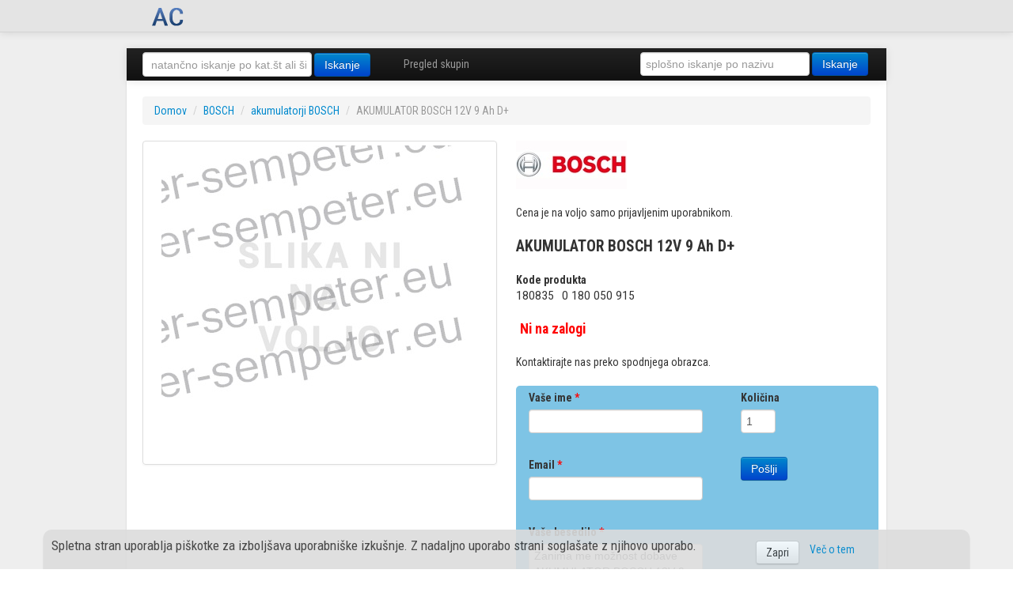

--- FILE ---
content_type: text/html; charset=utf-8
request_url: http://trgovina.agrocenter-sempeter.eu/catalogue/xxx-akumulator-bosch-12v-9-ah-d_17786/
body_size: 4004
content:







<!DOCTYPE html>
<!--[if lt IE 7]>      <html lang="sl_SI.UTF-8" class="no-js lt-ie9 lt-ie8 lt-ie7"> <![endif]-->
<!--[if IE 7]>         <html lang="sl_SI.UTF-8" class="no-js lt-ie9 lt-ie8"> <![endif]-->
<!--[if IE 8]>         <html lang="sl_SI.UTF-8" class="no-js lt-ie9"> <![endif]-->
<!--[if gt IE 8]><!--> <html lang="sl_SI.UTF-8" class="no-js"> <!--<![endif]-->
    <head>
        <title>
    AKUMULATOR BOSCH 12V 9 Ah D+
</title>

        <meta http-equiv="content-type" content="text/html; charset=UTF-8"/>
        <meta name="created" content="10th Nov 2025 04:32" />
        <meta name="description" content="
Iščete 0 180 050 915? Preverite pri nas!
" />
        <meta name="keywords" content="" />
        <meta name="viewport" content="width=device-width">
        <meta property="og:locale" content="sl_SI" />
        <meta property="og:type" content="website" />
        <meta property="og:title" content="
    AKUMULATOR BOSCH 12V 9 Ah D+
" />
        <meta property="og:description" content="
Iščete 0 180 050 915? Preverite pri nas!
" />
        
        
            
                <meta property="og:image" content="http://trgovina.agrocenter-sempeter.eu/media/cache/59/d3/59d3d8c74e03cbba3aed4051c18d6a8c.jpg" />
            
         



        <!-- Le HTML5 shim, for IE6-8 support of HTML elements -->
        <!--[if lt IE 9]>
        <script src="//html5shim.googlecode.com/svn/trunk/html5.js"></script>
        <![endif]-->
        
        <script src="//ajax.googleapis.com/ajax/libs/jquery/1.9.1/jquery.js"></script>

        
            <link rel="shortcut icon" href="/static/oscar/favicon.ico" />
        

        
            


    <link href='http://fonts.googleapis.com/css?family=Roboto+Condensed:400italic,400,700&subset=latin,latin-ext' rel='stylesheet' type='text/css'>
    <link href='http://fonts.googleapis.com/css?family=Roboto&subset=latin,latin-ext' rel='stylesheet' type='text/css'>
    <link rel="stylesheet" href="/static/CACHE/css/77ace0fead26.css" type="text/css" />


        

        
        
    <!-- Colorbox (a lightbox plugin) for image galleries -->
    <link rel="stylesheet" href="/static/oscar/js/colorbox/colorbox.css" type="text/css" media="screen" charset="utf-8"/>



        
        <script>
          (function(i,s,o,g,r,a,m){i['GoogleAnalyticsObject']=r;i[r]=i[r]||function(){
          (i[r].q=i[r].q||[]).push(arguments)},i[r].l=1*new Date();a=s.createElement(o),
          m=s.getElementsByTagName(o)[0];a.async=1;a.src=g;m.parentNode.insertBefore(a,m)
          })(window,document,'script','//www.google-analytics.com/analytics.js','ga');
          ga('create', 'UA-53637023-1', 'auto');
          ga('send', 'pageview');
        </script>
    </head>

    <body id="default" class="default">
        
        
    
    


<div id="top_page" class="navbar navbar-static-top accounts">
    <div class="navbar-inner">

        
        <a class="btn btn-navbar" data-toggle="collapse" data-target=".account-collapse">
            <span class="icon-bar"></span>
            <span class="icon-bar"></span>
            <span class="icon-bar"></span>
        </a>

        <div class="nav-collapse account-collapse">
            <div class="container-fluid">
		
<div class="span1" style="line-height: 40px;">
<a href="/"><img src="/media/images/head_logo.png" /></a>
</div>


                <ul class="nav pull-right">
                    
                        
                    
                </ul>
            </div>
        </div>

    </div>
</div>
    	
    
    <header class="header container-fluid">
	&nbsp;
    </header>

    <header class="header container-fluid">

        
            





<div class="navbar primary navbar-static-top navbar-inverse">
    <div class="navbar-inner">

        <a class="btn btn-navbar" data-toggle="collapse" data-target=".primary-collapse">
            <span class="icon-bar"></span>
            <span class="icon-bar"></span>
            <span class="icon-bar"></span>
        </a>

        <a class="btn btn-navbar btn-cart visible-phone" href="/checkout/">
            <i class="icon-shopping-cart"></i>
            <strong>Košarica
                
            </strong>
        </a>

        <div class="nav-collapse primary-collapse row-fluid">
            <div class="span4">
                


<form method="get" action="/search/" class="navbar-form pull-left">
    <input style="width:200px;" type="text" name="q" value="" id="id_q" placeholder=" natančno iskanje po kat.št ali šifri">
    <input type="submit" value="Iskanje" class="btn btn-primary" />
</form>
            </div>
            <div class="span4">
                <ul class="nav">
                    <li><a href="/browse-catalogue/">Pregled skupin</a></li>
                    
              
                </ul>
            </div>
            <div class="span4 pull-right">
                



<form method="get" action="/search/" class="navbar-form pull-left">
    <input style="width:200px;" type="text" name="q" id="id_q_naziv" value="" placeholder="splošno iskanje po nazivu">
    <input type="hidden" name="type" value="text" />
    <input type="submit" value="Iskanje" class="btn btn-primary" />
</form>
            </div>
            
            
            </span>
        </div><!-- /nav-collapse -->

    </div><!-- /navbar-inner -->
</div><!-- /navbar -->
        
    </header>


    
    
        <div class="container-fluid page">
            <div class="page_inner">
                
<ul class="breadcrumb">
    <li>
        <a href="/">Domov</a>
        <span class="divider">/</span>
    </li>
    
        
        <li>
            <a href="/catalogue/category/bosch_670/">BOSCH</a>
            <span class="divider">/</span>
        </li>
        
        <li>
            <a href="/catalogue/category/bosch/akumulatorji-bosch_657/">akumulatorji  BOSCH</a>
            <span class="divider">/</span>
        </li>
        
        <li class="active">AKUMULATOR BOSCH 12V 9 Ah D+</li>
        
    
</ul>

                

                


                
                <div class="content">
                    

                    
                    <div id="promotions">
                        
                    </div>

                    
                    <div id="content_inner">

<article class="product_page"><!-- Start of product page -->

    <div class="row-fluid">

        
        <div class="span6">
            




    
    

        
        <div id="product-gallery" class="carousel">
            <div class="thumbnail">
                <div class="carousel-inner">
                    <div class="item active">
                    
                        
                            <img src="/media/cache/59/d3/59d3d8c74e03cbba3aed4051c18d6a8c.jpg" alt="AKUMULATOR BOSCH 12V 9 Ah D+" />
                        
                    
                    </div>
                </div>
            </div>
        </div>
        
            
                <span style="display:none" itemprop="image">http://trgovina.agrocenter-sempeter.eu/media/cache/59/d3/59d3d8c74e03cbba3aed4051c18d6a8c.jpg</span>
            
         
    

        </div>
        

        
        <div class="span6" itemscope itemtype="http://schema.org/Product">
            
            

            
              <div style="margin-bottom: 20px;">
                
                  <img src="/media/cache/a2/a2/a2a21bc30591c3f88ddb67e9de0b44b0.jpg" />
                
              </div>
            
            
            









    <p>Cena je na voljo samo prijavljenim uporabnikom.</p>



            
            <h1 itemprop="name" style="font-size:1.4em; line-height:1.3em;">AKUMULATOR BOSCH 12V 9 Ah D+</h1>
            
            <div class="clearfix" style="margin-bottom: 20px;">
	            <b>Kode produkta</b>
                <div itemprop="description">
                    <ul class="product_codes">
                        
                            
                                
                                  <li>180835</li>
                                
                            

                            
                              
                              <li>0 180 050 915</li>
                              
                            
                              
                        
                    </ul>
                </div>
            </div>
            
                












	<h3><span class="out_of_stock_mark">Ni na zalogi</span></h3>
    
  Kontaktirajte nas preko spodnjega obrazca. 
	<br /><br />
         
        <div class="row-fluid add_to_basket_important">

                <form id="kontakt_submit" method="post" action="/kontakt/?fp=1" class="form">
                    <div style='display:none'><input type='hidden' name='csrfmiddlewaretoken' value='nYmpSSMJn3HmaDRpPIZh4U0nTojt3JcY' /></div>
  <div class="span7">
    <div class="control-group">
      <label for="id_name" class="control-label required">Vaše ime
      <span>*</span></label>

      <div class="controls">
        <input name="name" value="" class="form-control" maxlength="100" type="text"
        id="id_name" />
      </div>
    </div>

    <div class="control-group">
      <label for="id_email" class="control-label required">Email <span>*</span></label>

      <div class="controls">
        <input id="id_email" type="text" class="form-control" value=""
        name="email" />
      </div>
    </div>

    <div class="control-group">
      <label for="id_message" class="control-label required">Vaše besedilo
      <span>*</span></label>

      <div class="controls">
<textarea id="id_message" rows="10" cols="40" name="message" class="form-control">Zanima me možnost dobave AKUMULATOR BOSCH 12V 9 Ah D+. Šifra iskanega artikla je 180835.</textarea>
      </div>
    </div>

    <div class="control-group ">
        <div class="controls">
            <script src='https://www.google.com/recaptcha/api.js'></script>
            <div class="g-recaptcha" data-sitekey="6LcDRBcUAAAAAD7uc90uHwZ6sqQmALJQpH2ljCnh"></div>
        </div>
    </div>

  </div>


		      <div class="span2">

<div class="control-group ">
                <label for="id_quantity" class="control-label">
                    Količina
               </label>
            <div class="controls">
                <input class="form-control" id="id_quantity" name="quantity" type="text" value="1" />
            </div>
</div>


                    	<button  class="btn btn-primary" type="submit">Pošlji</button>
                    </div>
                </form>
	</div>

            
        </div><!-- /span6 -->
        <div class="span12">
            <div class="tabbable">
            <ul class="nav nav-pills">
                
                
                
            </ul>
              <div class="tab-content">
             
             
             
               </div>
             </div>
        </div>

        

    </div><!-- /row-fluid -->


    </div>
    <div style="height: 70px;">&nbsp;</div>
</article><!-- End of product page -->
</div>
                </div>
            </div>
        </div>
    

    
<footer class="footer container-fluid">
    
        <div>
            2014 - 2018 AC, d.o.o
            <a style="font-size: 0.8em" target="_blank" href="/potnik/">Potnik</a>
            <a style="font-size: 0.8em" target="_blank" href="/dashboard/">Admin</a>
            
            <div class="pull-right" style="font-size: 0.8em">
                Izvedba&nbsp;&nbsp;<a target="_blank" href="http://www.jakop.si"><img style="height:22px" src="/static/img/mnj.png" /></a>
            </div>
        </div>
    
</footer>


        
            
            

        

        
        
            <!-- jQuery -->

            <script>window.jQuery || document.write('<script src="/static/oscar/js/jquery/jquery-1.9.1.min.js"><\/script>')</script>
        

        
        
            <script type="text/javascript" src="/static/CACHE/js/ab76a64ebb70.js"></script>
        

        
        
    
    




    

    <script src="/static/oscar/js/responsivegallery/jquery.tmpl.min.js" type="text/javascript" charset="utf-8"></script>
    <script src="/static/oscar/js/responsivegallery/gallery.js" type="text/javascript" charset="utf-8"></script>


        
        <script type="text/javascript">
            $(function() {
                oscar.init();
                
            });
        </script>
        

        
        <!-- Verzija: N/A -->
    



<script type="text/javascript">
$(document).ready(function(){

    $("#cookie_accept").click(function(){

        $.get("/piskotki/accept", function(data) {
            $("#cookies_ask").fadeOut(function(){
                document.location.reload(true);
            });
        });

    });

})
</script>
<div id="cookies_ask" class="navbar navbar-fixed-bottom" style="z-index:10000; width:100%;">
    <div class="container">
        <div class="row-fluid" style="-webkit-border-radius: 10px 10px 0px 0px; border-radius: 10px 10px 0px 0px; -webkit-box-shadow:  0px 2px 2px 0px rgba(0, 0, 0, 0.2);box-shadow:  0px 2px 2px 0px rgba(0, 0, 0, 0.2); background-color: #DCDCDC;opacity:0.9; filter:alpha(opacity=90);">
            
            
            <div class="span9" style="padding: 10px; font-size: 1.2em;">
                
                Spletna stran uporablja piškotke za izboljšava uporabniške izkušnje. Z nadaljno uporabo strani soglašate z njihovo uporabo.
                
            </div>

            <div class="span3" style="line-height: 50px;">
                <a id="cookie_accept" class="btn" href="#">Zapri</a>
                <a style="margin-left: 10px;" target="_blank" href="http://piskotki.net/kaj-so-piskotki-in-kako-delujejo/">Več o tem<a>
            </div>
        </div>
    </div>
</div>


    
    
    
    
    

    </body>
</html>



--- FILE ---
content_type: text/html; charset=utf-8
request_url: https://www.google.com/recaptcha/api2/anchor?ar=1&k=6LcDRBcUAAAAAD7uc90uHwZ6sqQmALJQpH2ljCnh&co=aHR0cDovL3RyZ292aW5hLmFncm9jZW50ZXItc2VtcGV0ZXIuZXU6ODA.&hl=en&v=naPR4A6FAh-yZLuCX253WaZq&size=normal&anchor-ms=20000&execute-ms=15000&cb=7vit5skkj5nc
body_size: 45725
content:
<!DOCTYPE HTML><html dir="ltr" lang="en"><head><meta http-equiv="Content-Type" content="text/html; charset=UTF-8">
<meta http-equiv="X-UA-Compatible" content="IE=edge">
<title>reCAPTCHA</title>
<style type="text/css">
/* cyrillic-ext */
@font-face {
  font-family: 'Roboto';
  font-style: normal;
  font-weight: 400;
  src: url(//fonts.gstatic.com/s/roboto/v18/KFOmCnqEu92Fr1Mu72xKKTU1Kvnz.woff2) format('woff2');
  unicode-range: U+0460-052F, U+1C80-1C8A, U+20B4, U+2DE0-2DFF, U+A640-A69F, U+FE2E-FE2F;
}
/* cyrillic */
@font-face {
  font-family: 'Roboto';
  font-style: normal;
  font-weight: 400;
  src: url(//fonts.gstatic.com/s/roboto/v18/KFOmCnqEu92Fr1Mu5mxKKTU1Kvnz.woff2) format('woff2');
  unicode-range: U+0301, U+0400-045F, U+0490-0491, U+04B0-04B1, U+2116;
}
/* greek-ext */
@font-face {
  font-family: 'Roboto';
  font-style: normal;
  font-weight: 400;
  src: url(//fonts.gstatic.com/s/roboto/v18/KFOmCnqEu92Fr1Mu7mxKKTU1Kvnz.woff2) format('woff2');
  unicode-range: U+1F00-1FFF;
}
/* greek */
@font-face {
  font-family: 'Roboto';
  font-style: normal;
  font-weight: 400;
  src: url(//fonts.gstatic.com/s/roboto/v18/KFOmCnqEu92Fr1Mu4WxKKTU1Kvnz.woff2) format('woff2');
  unicode-range: U+0370-0377, U+037A-037F, U+0384-038A, U+038C, U+038E-03A1, U+03A3-03FF;
}
/* vietnamese */
@font-face {
  font-family: 'Roboto';
  font-style: normal;
  font-weight: 400;
  src: url(//fonts.gstatic.com/s/roboto/v18/KFOmCnqEu92Fr1Mu7WxKKTU1Kvnz.woff2) format('woff2');
  unicode-range: U+0102-0103, U+0110-0111, U+0128-0129, U+0168-0169, U+01A0-01A1, U+01AF-01B0, U+0300-0301, U+0303-0304, U+0308-0309, U+0323, U+0329, U+1EA0-1EF9, U+20AB;
}
/* latin-ext */
@font-face {
  font-family: 'Roboto';
  font-style: normal;
  font-weight: 400;
  src: url(//fonts.gstatic.com/s/roboto/v18/KFOmCnqEu92Fr1Mu7GxKKTU1Kvnz.woff2) format('woff2');
  unicode-range: U+0100-02BA, U+02BD-02C5, U+02C7-02CC, U+02CE-02D7, U+02DD-02FF, U+0304, U+0308, U+0329, U+1D00-1DBF, U+1E00-1E9F, U+1EF2-1EFF, U+2020, U+20A0-20AB, U+20AD-20C0, U+2113, U+2C60-2C7F, U+A720-A7FF;
}
/* latin */
@font-face {
  font-family: 'Roboto';
  font-style: normal;
  font-weight: 400;
  src: url(//fonts.gstatic.com/s/roboto/v18/KFOmCnqEu92Fr1Mu4mxKKTU1Kg.woff2) format('woff2');
  unicode-range: U+0000-00FF, U+0131, U+0152-0153, U+02BB-02BC, U+02C6, U+02DA, U+02DC, U+0304, U+0308, U+0329, U+2000-206F, U+20AC, U+2122, U+2191, U+2193, U+2212, U+2215, U+FEFF, U+FFFD;
}
/* cyrillic-ext */
@font-face {
  font-family: 'Roboto';
  font-style: normal;
  font-weight: 500;
  src: url(//fonts.gstatic.com/s/roboto/v18/KFOlCnqEu92Fr1MmEU9fCRc4AMP6lbBP.woff2) format('woff2');
  unicode-range: U+0460-052F, U+1C80-1C8A, U+20B4, U+2DE0-2DFF, U+A640-A69F, U+FE2E-FE2F;
}
/* cyrillic */
@font-face {
  font-family: 'Roboto';
  font-style: normal;
  font-weight: 500;
  src: url(//fonts.gstatic.com/s/roboto/v18/KFOlCnqEu92Fr1MmEU9fABc4AMP6lbBP.woff2) format('woff2');
  unicode-range: U+0301, U+0400-045F, U+0490-0491, U+04B0-04B1, U+2116;
}
/* greek-ext */
@font-face {
  font-family: 'Roboto';
  font-style: normal;
  font-weight: 500;
  src: url(//fonts.gstatic.com/s/roboto/v18/KFOlCnqEu92Fr1MmEU9fCBc4AMP6lbBP.woff2) format('woff2');
  unicode-range: U+1F00-1FFF;
}
/* greek */
@font-face {
  font-family: 'Roboto';
  font-style: normal;
  font-weight: 500;
  src: url(//fonts.gstatic.com/s/roboto/v18/KFOlCnqEu92Fr1MmEU9fBxc4AMP6lbBP.woff2) format('woff2');
  unicode-range: U+0370-0377, U+037A-037F, U+0384-038A, U+038C, U+038E-03A1, U+03A3-03FF;
}
/* vietnamese */
@font-face {
  font-family: 'Roboto';
  font-style: normal;
  font-weight: 500;
  src: url(//fonts.gstatic.com/s/roboto/v18/KFOlCnqEu92Fr1MmEU9fCxc4AMP6lbBP.woff2) format('woff2');
  unicode-range: U+0102-0103, U+0110-0111, U+0128-0129, U+0168-0169, U+01A0-01A1, U+01AF-01B0, U+0300-0301, U+0303-0304, U+0308-0309, U+0323, U+0329, U+1EA0-1EF9, U+20AB;
}
/* latin-ext */
@font-face {
  font-family: 'Roboto';
  font-style: normal;
  font-weight: 500;
  src: url(//fonts.gstatic.com/s/roboto/v18/KFOlCnqEu92Fr1MmEU9fChc4AMP6lbBP.woff2) format('woff2');
  unicode-range: U+0100-02BA, U+02BD-02C5, U+02C7-02CC, U+02CE-02D7, U+02DD-02FF, U+0304, U+0308, U+0329, U+1D00-1DBF, U+1E00-1E9F, U+1EF2-1EFF, U+2020, U+20A0-20AB, U+20AD-20C0, U+2113, U+2C60-2C7F, U+A720-A7FF;
}
/* latin */
@font-face {
  font-family: 'Roboto';
  font-style: normal;
  font-weight: 500;
  src: url(//fonts.gstatic.com/s/roboto/v18/KFOlCnqEu92Fr1MmEU9fBBc4AMP6lQ.woff2) format('woff2');
  unicode-range: U+0000-00FF, U+0131, U+0152-0153, U+02BB-02BC, U+02C6, U+02DA, U+02DC, U+0304, U+0308, U+0329, U+2000-206F, U+20AC, U+2122, U+2191, U+2193, U+2212, U+2215, U+FEFF, U+FFFD;
}
/* cyrillic-ext */
@font-face {
  font-family: 'Roboto';
  font-style: normal;
  font-weight: 900;
  src: url(//fonts.gstatic.com/s/roboto/v18/KFOlCnqEu92Fr1MmYUtfCRc4AMP6lbBP.woff2) format('woff2');
  unicode-range: U+0460-052F, U+1C80-1C8A, U+20B4, U+2DE0-2DFF, U+A640-A69F, U+FE2E-FE2F;
}
/* cyrillic */
@font-face {
  font-family: 'Roboto';
  font-style: normal;
  font-weight: 900;
  src: url(//fonts.gstatic.com/s/roboto/v18/KFOlCnqEu92Fr1MmYUtfABc4AMP6lbBP.woff2) format('woff2');
  unicode-range: U+0301, U+0400-045F, U+0490-0491, U+04B0-04B1, U+2116;
}
/* greek-ext */
@font-face {
  font-family: 'Roboto';
  font-style: normal;
  font-weight: 900;
  src: url(//fonts.gstatic.com/s/roboto/v18/KFOlCnqEu92Fr1MmYUtfCBc4AMP6lbBP.woff2) format('woff2');
  unicode-range: U+1F00-1FFF;
}
/* greek */
@font-face {
  font-family: 'Roboto';
  font-style: normal;
  font-weight: 900;
  src: url(//fonts.gstatic.com/s/roboto/v18/KFOlCnqEu92Fr1MmYUtfBxc4AMP6lbBP.woff2) format('woff2');
  unicode-range: U+0370-0377, U+037A-037F, U+0384-038A, U+038C, U+038E-03A1, U+03A3-03FF;
}
/* vietnamese */
@font-face {
  font-family: 'Roboto';
  font-style: normal;
  font-weight: 900;
  src: url(//fonts.gstatic.com/s/roboto/v18/KFOlCnqEu92Fr1MmYUtfCxc4AMP6lbBP.woff2) format('woff2');
  unicode-range: U+0102-0103, U+0110-0111, U+0128-0129, U+0168-0169, U+01A0-01A1, U+01AF-01B0, U+0300-0301, U+0303-0304, U+0308-0309, U+0323, U+0329, U+1EA0-1EF9, U+20AB;
}
/* latin-ext */
@font-face {
  font-family: 'Roboto';
  font-style: normal;
  font-weight: 900;
  src: url(//fonts.gstatic.com/s/roboto/v18/KFOlCnqEu92Fr1MmYUtfChc4AMP6lbBP.woff2) format('woff2');
  unicode-range: U+0100-02BA, U+02BD-02C5, U+02C7-02CC, U+02CE-02D7, U+02DD-02FF, U+0304, U+0308, U+0329, U+1D00-1DBF, U+1E00-1E9F, U+1EF2-1EFF, U+2020, U+20A0-20AB, U+20AD-20C0, U+2113, U+2C60-2C7F, U+A720-A7FF;
}
/* latin */
@font-face {
  font-family: 'Roboto';
  font-style: normal;
  font-weight: 900;
  src: url(//fonts.gstatic.com/s/roboto/v18/KFOlCnqEu92Fr1MmYUtfBBc4AMP6lQ.woff2) format('woff2');
  unicode-range: U+0000-00FF, U+0131, U+0152-0153, U+02BB-02BC, U+02C6, U+02DA, U+02DC, U+0304, U+0308, U+0329, U+2000-206F, U+20AC, U+2122, U+2191, U+2193, U+2212, U+2215, U+FEFF, U+FFFD;
}

</style>
<link rel="stylesheet" type="text/css" href="https://www.gstatic.com/recaptcha/releases/naPR4A6FAh-yZLuCX253WaZq/styles__ltr.css">
<script nonce="XyCumCbGqlC-KgZVh19tTQ" type="text/javascript">window['__recaptcha_api'] = 'https://www.google.com/recaptcha/api2/';</script>
<script type="text/javascript" src="https://www.gstatic.com/recaptcha/releases/naPR4A6FAh-yZLuCX253WaZq/recaptcha__en.js" nonce="XyCumCbGqlC-KgZVh19tTQ">
      
    </script></head>
<body><div id="rc-anchor-alert" class="rc-anchor-alert"></div>
<input type="hidden" id="recaptcha-token" value="[base64]">
<script type="text/javascript" nonce="XyCumCbGqlC-KgZVh19tTQ">
      recaptcha.anchor.Main.init("[\x22ainput\x22,[\x22bgdata\x22,\x22\x22,\[base64]/[base64]/MjU1Ok4/NToyKSlyZXR1cm4gZmFsc2U7cmV0dXJuKHE9eShtLChtLnBmPUssTj80MDI6MCkpLFYoMCxtLG0uUyksbS51KS5wdXNoKFtxVSxxLE4/[base64]/[base64]/[base64]/[base64]/[base64]/[base64]/[base64]\\u003d\\u003d\x22,\[base64]\\u003d\\u003d\x22,\[base64]/[base64]/DlyEiw7vDssKGwpJNK8KTw48GYiPDgQ5NPVBmwrDCssK2aVcsw5zDi8KIwoXCq8OGC8KVw6vDlMOKw41zw6TCi8Ouw4kEwpDCq8Ohw4XDtAJJw6fCsgnDisKxMljCviDDrwzCgDR8FcK9NW/Drx5kw5F2w49FwrHDtmocwoJAwqXDi8KNw5lLwr/Du8KpHjxKOcKmRMOvBsKAwqvCpUrCtyXCnz8dwoTCllLDlnUpUsKFw7HCl8K7w67CpsOvw5vCpcOMasKfwqXDr0LDsjrDvcO8UsKjE8KkOABXw5LDlGfDpsO+CMOtScKPIyUIUsOOSsOLahfDnSZhXsK4w43DocOsw7HCtm0cw64Nw5A/w5Nswq3ClTbDojMRw5vDvgXCn8O+TTg+w41jw7YHwqUGHcKwwrwVH8KrwqfCv8KFRMKqVARDw6DCs8KbPBJUAm/[base64]/DqSxNesKTecOIwoXDqcOKQsKSw7LDr0bCjsOtJEpfUTk1cF7CgwPDlcKvNsKuLsOLY13Dt0wGSgIVRcOQw4Qbw5rDmCQ3HHxtHcO3wrFDGWBaanMmw65gwr4bGityJMKQw6lrw74sX3NIG1ZEchLChcOPdWA7wofCmMKZeMKrIGLDrT/DvAoWQSnDp8KBccKId8OjwonDu07Dpj1Qw7zDsQ3CkcKxwpEKDMOBw5dUwq8PwpPDhcOJw4fClMKJEsOuMA4IP8KcIVELS8KSw5LDsBbCtsO7wrHCoMOxUQPCsSFndsOdGgvCosOPJsOje3vCn8OGfMOYKsKewoTDj1s1w6oDwq3DosOmwr5YTj/[base64]/w7gnw4gIw5M7X8K7w7/CpMO6RlQbw7dOwqPDjsKABMOfw6PCtcKgwrxGwr3DpMOgw6jDicOQLAsTw7BXwrsiICofw5FaGMKOJMO1w55zwotuwr3CrcKTw7oid8KMwrvCj8K9B2jDi8OuZhFGw7ZRAGrCt8OIJ8OUwoDDmcKIw4nDhigMw4XClcKewoQ+w47CmhLChMOtwr/ChsKwwokeNyrCllZeTMOxdsK+fsKkLsOUa8ORw6ZsJSfDmsKQXsO2Ug9pJcKsw4o+w4vCmsKYwqAQw5nDl8Olw5nDq2FZZQNgbxlKBx3DucOdw7bCosOaUgBiLAjCiMK1BGR/w7F/fE5+w7g5bzl+PsKnw4rCiDcfXcOET8ORUsKWw55/w63DiyhWw67DgMODTMOWMMKqJcOMwrICaS/CtV/CrMKBRcOLMQ3Ds18KAQdDwrgFw4bDr8Oow4tTVcO0wrZVw6DCtiNjwrLDkAHDksO4HzBlwqZ3Dk5rw7XCg2PDtsK2JsKRSTYqesOXwpzCoR7Cp8K+fsKlwozCkEHDuXAMGsKiLELCosKCwqcswoDDjG/DrFFaw7VXLjLDrMK/[base64]/CjnMYwr5EZ8KsIcKzL3zDnMKXwoRfwohhSUvCr27CvMKECBtCQxoBAE7Cm8KNwqA5w43CpMKbwqBzIAkGbGUSesKmFcKdw58qRMOVw75LwrEQwqPDlg/DlxfCjMO/SEIsw5vChXVOw7jDuMK+w5w2w40EDsOqwoAHFMKFw5ggw7zDsMOgfsK/w4rDmMOHZMKcVMKkUcOMCijCqwzDtTRQw5/CowtHElHCksOSIMODw6Nlw7Q0dcOjwq3DlcK3Zg/CiQNmwrfDkRbDh2MCwoF2w5PCi1kMRyQewoLDqntxw4HDg8KOw41Uwo0Aw47CgsKvZSsmKTDDrllpcsOUDcOXawrCssO8RVd6w7/DhcORw67ClCPDm8KAfFUTwpNiwqzCrFLDl8OFw5PCusKdwo7DrsKow6xjasKSX1VgwpcocXtpw5gMwrDCvsO0w4xjFMKtVcOTGcOHMkjCj0HDsBwmw63CpcOtexADXWLDix4/OnLCpsKIWUvDgAzDs0zCkngpw6t5UxHCl8OYRsKfworCu8Kow5XChUQPL8KOZQDDssK3w5fCsTLCoAjDmcKhOMOLWMOew7JlwpDDq05sSCt/w69lw48zezAjIEBSwpENw5tXwonChn0JGGnCgMKow6FIw68fw6LDjcKRwr3Dn8KKcMOQbTJCw7tGwrg1w78Lw7siwoTDhzDDplfCkMOvw6VnKVQvwozDvMKFWsOqcFQ/[base64]/[base64]/DscOXSE88woYmw4UGR8OLZUB1w6HCulzChcKEMlfCs1XCvD5LwobDiw7Cp8ORwoDDpx54UMK3ecKVw7BRUcKzw79BUMKQwp3Dpy5/dzo6B0jDlUhAwowmS3c8VkAWw70lw6zDqTUrDcOHcRTDpTnCnA/CtsOWMsKmw6gPcwYowoIPY00zZcO8dUl2wonDpwA+wql9b8OUEykDUsOUw7fDv8OowqrDrMOrTMOHwpYEY8Kbw7TDnsOwwpjDsRgTRTTDsl0HwrHCnmPDtDQIw4U3KMO4w6LDm8Ocw7DDlsOiT3TCnSl7w7vCrsOnI8OwwqoVw6TDgR7DhWXDuXXCtHN9d8ODTg/Dpyx0w5XDhng/wrBkw6c7MVrDhsObAsKBW8KCV8OMecKkVcOaGgh8IMOEc8OXT0low53CmCXCpFzCqhrCgWLDsWJsw7gFMMO4TnkvwrHDpithJFrCtEUYwqbDiy/DrsOuw7zCqWQnw5HDpS44wpnCv8OCwqnDhMKFNmPCscK4FgNYwrQQwoAawobCjx7DrwPDmyIXacKHw6tQa8Krwq1zWAPDh8KROSJwAsK+w77DnDrCpS8SKnFUw4rCrcOmXMODw4M3wpZZwoRaw7phcMKCw5fDtMOxHxfDrMOhwp/CmcOmNlvCu8KnwrnCoELCkTjDusOtRUI9TcKWw4sYw47Dh3XDpMOtJ8KHehjDn1DDjsK3M8OYImQOw6AEf8OHwo1FIcKmGSINwq7Cv8OrwrBxwoY0bWDDinUAwoTDhcKBwr7DtMOewo1VOBXCjMKuEUowwpXDjcK4BxAoN8OKwrvCmw/CicOreW4awpXCl8KpHcOEQEDCpMO/w6HDmMKsw7TDq3hNwqN5WjR2w4VMS2g3HXXDssOqIT7CsGLCrXLDpcOnKEjCu8KgHBHCvCjDnE9YEsKQwp/DsXHCplsnKR3Di3/CpcKTw6M3L2AzQcOoc8KiwonCncOpKQvDhAXDgcOBN8OFw4/DlcKYfFrDp1XDqTpZwoTChcOzNsOwUHBMbmHCo8KCJcOZN8K7InfDq8K9NsKzSR/DhiHDp8ONNcKSwowowqHCu8OPw6jDhzIID1zCrlkNwq3DrcKDZMK4wo7DiEjCuMKDwrzDlsKpP2bDlcOGPRgAw5YsNWfCvcOWwr7CtcOULlZSw6w/w6fDjGFJw6USV0fChww2w4XDlnvCgATDqcKKTCPDrsO1wpjCjcKHw6AzHAw3w4FfSsOjbcOYWEPCusK9wrLCu8OlJMOTwoYpG8OMwpzCq8Kuw4RhBcKSesK4Uh3DusKTwr8kw5Z4woTDgH3Cm8OBw63ChA/DvsK1w53Dm8KfIMOkQFRTw4HCiBE7a8OQwpDDisKPw7HCrMKcd8KKw5/[base64]/[base64]/[base64]/DncOOGMKvw7/CggTCjAgdfcOPwrMlw4EAPMKVwplMUsKcw6LDh0RcRGvDjxwwFCp2w4nDvHfClMKDwpnDm2dTIcKKUgDCi17DmynDlgvDhjXDlMKFwrLDkVEkw5MzfcOnwq/CuTPCt8Oif8Kfwr/DuSRgW27DvsKGwoXDhWdXNg/[base64]/Cp8OQbcO5wr8iwqPDq8OLw47CssOYwpTDh8OAOsKsDXXDrsKRYWYzw5zCnBXCosO4VcKawqJhw5PCjsOyw5l/[base64]/wqYqw7zCtsOKw5TDrx/Dg8KZwqnCuhfCpcKvw4nDnHPDg8KHdx3CtsKMwqLDqnvDhDbDlx1pw4tKFcOcUsOBwqjCvjXCpsOFw5Fqb8KUwr3Cn8KSYHobwqbDiG/[base64]/w5HChMO5WcOqMcKAwoDCv8ONDBQbCUXCncOyfsOww5sBC8KGHmHDgMKgGMKsJzvDsHfCu8KBw7XConTDkcKLJcOFw6vCujsXEQHCmwUAwqrDmcKZS8OBVcKXMMKsw4rComDClMKBw6PDrMK7J1M5wpLCrcO/w7bCoTgrG8Kzw4XCs0pHwqLDnsObw7rDo8OPw7XDu8KcTMOtwrPCoF/[base64]/DhBbDssOHw61dw4kXwqxow6BIw6zCqStxw4MyRxl6wrzCtsK7wqDCiMKbw4/CgMKMw4YdGmAYdsOWw7kLNRQpWCoGMXLDvsOxwq4fLcOow4cRVsOHfBXCv0PDkMKJwqXDqFNWw4rClTR2McK/w6zDj3kDFcOSe2/CqMOJw7LDs8OkOsOXesOawp7CmQXDiXxJMAjDgMKUIcKVwrHCpWzDicKYw7dcw67CiRLCiEPClMKhf8Kfw6UYYcKIw77Dr8OZw5BxwpLDvmTCmjFhbB8WG3U3bcOLUF/[base64]/DCNbw7EAwpLCrsOUw53Dh8OdwqptNcKEw4RvwrXDpsOGw5BXbMOdfQbDqsOjwrJBEMK/w6vCqcOUb8KCw51Lw7V3wqlPw4fDssKnw4h5wpfCjnzCjV0pw7/DjHvCmy5kbkTCsHPDm8O3worDqn3CvMKLw5/ClXLDnsO9c8OPw5/CiMONYRZ5wpXDncOLRHbDmX11wqrCoyobwqInKnXCsDY/[base64]/w6bChsOfwq3Dh8OQe8KGwrgYAsOWb8KZYsOpPHM1wpHCucO6O8KzVURJJsOtRzzClsK/w7ktdmfDl1vCsxfCo8Otw7nDnAPDuA7Cg8OOwrkJwq9CwrUTwpnClsKAwq/CkBJVwq1dTVXDocKSwod3cScfZk9RSm3DmMORSzAyLihteMO0HsOTA8K1WBDCr8OiKlLDucKOPMKbw4fDugNXHD0ZwoMkR8O+woLCmzJhPMKrdi3DmcOuwohzw4gRJ8OxNBTDmTjChissw6YGw4/DpMKUw67Cu1c3G3B1c8O3HMOQBcOqw5XDmyNuw7/[base64]/Ds8KvwobDkwzChcONewrCmmfDoiliL8KRwrwQwrExwrQfw5h2wpgWPiNyKgFGLsKVwr/[base64]/CrkZ0w5zChnFiw7rCvcOCWi1meQPDjD/CijMWcSlTw55kwpQnHsOcwpHCssKuSHYTwoRLeRPCl8OBw69owqJ4wp/CunDCtsKXEBDCs2ZLVMOneS3DhCkGf8K9w6Y1blh/HMOfw6FLZMKsEMOhJlZ3IHLDvMOUTcODVFPCjcOEMS/Ckh7CnzkFw6LDvmkUUMOFw5jDujonOSkuw5HDjcO6ISVsI8OzVMKgwp3CkVvDhcK4F8OXwpQCw4LClMKdw6PCokTDrHbDhsOow5XCi3PCvVbCiMKrw6c/w758wpRNSU93w6fDnsKHw481wqnDnMK9XcOowpxLOsOCw5IhFFbCgFdtw5x/w5cjw7Q4wrjCpcO1KBnCm2LDgDnCtzzCgcKnwoHClsO0ZsKJY8OmSGpkwoJOw7TCkEXDusO+EMOmw4F1w47Dmig0LCbDqDDCqCtAwoXDrRAaLhrDusKyUD8Pw6hEUMKhNF/CsSZSDsOGwpVzw4bDtcKBRivDjsKTwr5cIMOmbnvDkRICwp5xw4Z9B3JWwqzDpMOuw4kTDH14KBTCocKBAcOvb8OGw65UFSY4wowYw4bCj0s1wrfDpsKeKcOKLcKOK8KaXmPDhlpody/[base64]/[base64]/DjDvDmsOqNsKcw7/DqGfDtT7CsmbCgC02w65TF8Klw7DDvMOQw74WwrvDrcOvQwRdw7ZTTsK8Wn4Ew5o+w43DkgdtLUrDlD/CmMKxwrlwWcOqw4Fqw5YawpvDqsKlB1lhwpnCjH8OccKiGsKiEMOxw4bDmFwVPcKawrzCt8KtB0dKwoTCq8ODwpVASMO9w6XCsic0d37DuTjDg8Oaw5wZw4jDlcOPwqnDoUXDl0XDo1PDksKYwqUWw5dKesK9wpRocnstXMK2BkNNK8O3wq5Uw5LCjCvDu2vDiH/Dr8K7wp3CrEbDtcKiwqjDvFnDrsK0w7zCtCcmw6kLw60ow4EtJXAbRcOVwrAtw6HDocOYwp3Dk8O1bxjChcKYXDETAsK/WcOFQcK8w4JbCMKQwrgUDkLDlcK7woTCokJewqLDhyjDlSLCowAWImpqwqzCs3LDmMKFX8OVwp8DF8KUBcOTwprChkRiTEoUBcKkw5Aewrd+wqgLw4LDny3DocOfw6Aww7bCtkg0w7kXasOEExvCpsKVw7nDvhfDhMKDwp7CvCdVwop8wrg/wpFZw4lWBcOwA2/DvmvCuMOkDX/[base64]/DqChDbGx3wrI9FsK6M8KxdybCicOqw4fDl8ORBsOUanEfH1VowqTCsWc0w53Du1PCunAxw4XCs8Oxw7XDihnDpMKzPVEvO8KlwrvDgnJ1woPDlsObwoHDkMKGCS3CpjlHDQt0egLDrF/Cu1DCjX8Wwqkbw6bDmcOvZB8jw4TDq8OywqQwAEnCnsKJcsK9FsKuJcKmwoJzOUI7w5hnw6PDmknDv8K6c8KWw4zCqsKKwpXDuVFlZmJJw5FEDcKew74zCCjDphfCgcK0w5vDo8KXwoHCnsKlFWbDt8O4wpvCsV7Du8OgXGzCscOIwoPDlBbCvw0Owos/w4XDssOubmRbMlfCm8OfwpPCtcKZf8ODCsOWBMK3ecKFOcKFdQXCoQAcB8O2woDDvMKhw73DhmIybsOOw4XDvcKgXFYqwpDDsMK8HljCoDItehTCrBwQZsKddR/DpCwXD2bCm8KnB27CvkZOwrkxF8K+e8KXw5PCp8KKwqR1wrbCjGfClMKVwq7Cmk4Dw4nCuMKFwrcbwpF1B8Oww48CAMO8S2E1wq7CisKaw4ZPwpRqwpzCtcKmQMO7ScO7GsKmIsKkw5ktaTfDinTDtMK8wr0+UcOVfsKUejTDjMKcwqsfwq/CtiHDpFfCrMKZw79Uw60RZ8KSwobDtcKHAcK9TsOWwq/DkE4bw4JUWDpLwq4Qw54OwrZteSEbwobChSkSWMKzwoZNw5TDqAXCsjdEdH/[base64]/w6lcwoDDqcK2dFpfK8OgcH/Cu2p/GMK/NRDCssKDwodieDvCh0vCqGPCphXDtRUfw5FGwpbCgHrColFGaMODdSIIw4vCkcKaE3nCmTTCpMOyw746wqUXw6w9QxPCqQzCj8KHw6p5wpk5clQmw5Y/ZcOgVsOEV8Orwq4yw7vDgzQnw6vDv8KqYDTCpsKrwr5OwoDCnsO/JcOkQnHCjAzDsB/Co0/CmR/CrnBpwrlEwqTCpsOpw79kw7YiN8OdVBBAw4DDssOAw7PDtDFSw74Vwp/CscOuw44scATCnsOOZ8Oww5R/w5vDj8O/[base64]/CpyAPw7QEVCHDvCLDtMKuPMOHw6fDgQReexnCgXjDuU7DicOKCsKTwqvDpxjCmQvDosOxQkQ9cMOHJ8OkcWs4VhUVwonDuFlVw5TCuMKwwrgVw7jCgMKAw7cUSFYdMcOow5bDrws4IcO+SzkTDho+w7IgI8KBwo7CpRxOG1V1A8OKwr0Uwooywo/Cg8OZw6IBF8OodsOgRg3DtcObwoFmOMKxdTVnW8KAIzPCs3k0w6caZMKsB8Klw41fdBJOasOPWh/DlgR6QjfCulrCthhcS8Ogw7DCisKUd390wog5wph1w6FPHBMXwrFswpXCvyXDiMKWPE4+AsOMOzN2wo8me2AvFAYpagcNF8K3UsORW8OUAB7CiQTDqClkwqoJUg4kwqjDrcKmw5DDkcK7Q0fDqRdowrRjwoZsdcKccH3CqVIhTsO7GcKBw5bDl8KIcllDJ8KZFGJlw5/Ckkc0H0BueUJqbkoWWcKibMKEwo5TL8ODDMKQR8OwEMOkTMOLIsKlacOGw6Yww4YBZsOTwplaFBZGRk90IcK5Rj9VKF5qwoHDnMOYw4xnw5VDw44swoJPNQtdanrDl8K8w6kwXjnDkcOzR8O8w7/DnMOvRsK5QxzDsh3Cuj4Zwp7Cm8OYRirCisOdfcKtwoAqw7fDqy8Mwr9TAnxOwoLDgGfDscOlN8OCwovDv8OgwpnDrjfDnMKGWsOSwpEzwo3DqMKsw43CkMOocMO6VTlzUsKsHSjDqTTDvMKdK8O4wpPDv8OOGAMbwq/DlcO7wqovw5/ChTTDlMOTw6PDjcOMw4bCh8Ouw4FwNTtYMCPDimhsw4oDwpALTkV2B37DpMOcw7jCv3XCncOMESjDhjrChcKEcMKOMUfCkcOBM8KDwqEEMnRVIcKVwrlaw7jCrARWwqXCl8K8NMOJwqYuw4UCFcOLFUDCu8KBIMKfGiJ2w5TCgcO/KcOow7YYwqxMXiBYw5DDhiE5BsKkBsOyR3Mfwp02wqDCi8K9f8OVwp0aH8O4JsKfWB15wpjCn8OAB8KdS8KZWsONV8OVYMKpOUEPJsKjwpYDw67CoMKXw6FUAB7CpsOMw6fCoTFXDSoywojDgn8pw77DljLDscK3wpQpeQXCoMKjJh/[base64]/CsMKscAPCuktZSsOVScKsNMKOwqkXThjCnsONw4rCsMO9wrvDvxrDryzDqQ7ComnCsxjCnMKMwoDDr2HCqFxtdsKOwq/CvwPCnRnDtVtjw4MWwr7Cu8K4w6TDhQMGUcOEw7HDmcKoWcOUw53DocKMwpfCliJKwpFYwqt2w6B9wqPCtAM0w5NxHGPDmcOEJArDtFnDm8O3EsOTw4d/w7IcNcOIwqHDn8OFJXPCmhsyNAvDjSBcwpIgw6LDlnI9KnzCh2AfLsK/CUxcw4VNMgxpwrPDpsOwAGNOwoh4wqVSw4YGOcOVVcO5wp7CrMK/[base64]/DscOmwqcKw49WHk/CrcKvZV3DhsOmw7zCosO6QTMnI8K1wqzCmD8IK0AFwrEKB1DDh3DCshZdXcO8w7sow5HCnVnCsXDCuD3DsGrCnDbDqMKgTsK/ZTo+w7MoBXJFw4Myw4gjJMKjFQEMQ1shBBcFwp7Ckm3ClSLCvsOSw7MPw7Qkw5TDqsOWw4JoDsOTw5zDvsOWCHnCmDfDj8Oowo0Iwq1Tw4JuJjnCmGJ3wrogNRHDr8OsGMOPBX/CuEBvNsKLw4ETU006AcOlw6jCkQkxwqjDqcObw57ChsOSQDV2WMOPwoDCvMOnBirCnsOvw7LDngfCjsOuwrHClMKGwp5uMh7CksKZd8O4fSHCi8Kdw4TCuykQw4TDq3Atw53CtV0ew5jCnMKFw71ew4I3wpbDlsK7ZMOpwrnDjgl4wow8wo9Rwp/Dr8KBw6NKw7VTA8K9CT7DmgLDtMK9w59mw5YWw6tlw7EJaFtrFcK2RcKgwrkGa2LDlC/[base64]/w7lkRXU6w55xw4LCjsOxZMOfWh3Ct8Oqw6R8w6fDsMKLcsO/[base64]/[base64]/DuFPCscKnNsKgZsOFwqrDlCkmXBUABMK/w4LCscKLMsKIwrs/wq0fcl9fwpTCugMFw5fCr1tJw5vCmhh2w7I0w7XDkBQCwpQhw4DCucKCNFDCiwB2QcOHXsKTwoDCsMOVYBoDOMOmw5nCgTjDgMOKw5nDrcK7T8K8DxMdSThcw63CpXJuwp/DnMKPwqV3wq8Vw7vCkSPCgsOqQ8KrwrBucj8fK8Ohwq4IwpjDsMOzwpU1McK2HcOnS23Dt8KTw7XDnwnCncOJf8O7d8OoDkdSYRIUw49tw5xKw6LDoB/CtVoJC8OvcjXDrXRXZsOhw7vCnFVtwqrCgTxNRVTCvkrDmhJhw4d8UsOkKzxuw6sYCQtIwqjCqR7DucOvw4QRDMOKAsODMMKjw6IbJ8Kow7HDqcOcR8KFw4vCsMOKEwfDjsKswqUkHXzDoQHDuSVeGcOWQQgmw5vCnj/CtMOlDDbCvVd+wpRtw7XCtsKQw4LCk8K5dX3Cp1/Cv8OQw5TCt8ObW8Oww5w+wqrCpMKFDEI+Tj4zEsKKwqjDmGjDvkLCojcewqsawoTCsMK/FcKTDi/[base64]/[base64]/CuMKZL8KDwrvDncOYwp/DmMOEMkLCp8KYSyjCrcOUwrQGwqTDrcK7woBYbcOywo9gwos1wqXDvGc+w7BGWsOuwospYsKcwqPCo8OzwoISwp/DmMOSAcK7w4tMwoPCvCwZJcOAw44zw5DCp3rCikXDpDYXwpVgbmzCnFXDqhkywpHDgcONWDV8w6h0CUnChMOkw4/CmBHDoD7Doi/Cu8OdwqFUw44rw7zCrijCuMKNYMKEw5QQeS4Qw6AbwqdpUVRwXsKMw55vwrnDpC1lwqfCpWbCg2vCompWwpTCqsKmw7/CpiYUwrFPw6pHFcOFwpjCrcOSwqzCv8KhV3UFwr7DosKTfTHCksO6w44Kw7jDi8Kbw4F7XGLDvsK0EBfCjcKPwrZ6VxZ8w7NOG8OPw5DCkcOLN2k0wrItWMOiw7lZGSURwqdBNFTDhsKbOATDolt3eMKKwqjDtcOfwofCucOXw4Vcw5/[base64]/DpWbClMORw5DDvl3DqsOsTQ3DkgNQwq9Dw4pyw4bCvsKBwogGNMKJQgvCsm/CvwrCugHDmFEXw7zDi8OMFC4Uw7Elb8O9wpIEbcOuY0RXTsOWD8OZX8K0wrDCvWPCtHobJcONAzzCisKEwoLDoWNqwpZCEMOkF8Obw7HCkEFUwpLDkUoJwrPDtcO4wr7CusOdwp7Cgk/[base64]/CgCfCgwtxwpbDtcKUw7kzEFdzwpPCn1vDrMKdLn8ww7YaQMKew78Uw7Z/w53Dp0DDjlFvw5kWwpEow6bCmsOiwq7Dj8KCw4onEsKvw67ClwrDh8ONS3/Co3LCk8ONHRnCj8KJWnjCpMOZwpQrTgYVwqnCrEwTV8OhccOlwp3Cox/DisK6f8OCwpvDhS5lOiHCoSnDnsOBwp9awq7CqcOqwpzDs2fChcKCw7fDqhITwoDDoVfDtMKHGlZNCR7CjcOzeyfDuMK0wpwow4XCukoXw5hQwrvCjgXDuMOlwr/CicOHJsKWNsOLKsKBBMKTw71/[base64]/ClcKmwrtRJMOHHMO6wplnw5wNeTIFYjvDqcOow5bDtwfCoGjDnEvDi3AMfUYWQwbCqsKDSU0jw43CjsKGwqU/[base64]/w4YpdTnCimBTFcOWw6nComVEw5HDjcOtbklxw7PCt8OmwpjDvMOMSUF0wrMHw5vCmxYUEzfDkR/Dp8O5wrDCj0VTAcKaFsKQwrDDjXDDqgbCpMKvOHMFw7VBI23DgsO8VsOIw5nDlmbChMKNw70kZH9qw4XCjcO+wq42w5vDv23DiSfDn1hqw4PDh8K7w7vDusK0w7/CoRAsw64MWMKFDETClDvDqGhBwptuBHYSFsKQwpZUHHtHZ2LChADCgMKoFcK3QELChBMdw5Bsw6rCsFIJw6RNRULCq8OFwo9yw5zDvMOvZ15AwpPDpMKFw5hmBMOAw7JQwo/[base64]/IsKSAMOOw7jDsEwBM8ONcsOcw5jCml/[base64]/DlMKOw6LDicOKwrDCucKtw7UsPMKswpfDn8OedCHCo8KLc8O7w7N/[base64]/Dq08iw5fCocO4K8OIejbDnlXDmm/CnMKBRiYhb2zCjHXDiMKswoZJazxQw5bDuSFeRAbCrzvDtRILSxrCiMKnTcODFxAZwqZxSsKHw6cnDWRvS8K0w6fCtcKZVwxYw7/Dq8O0LHESW8ODKcOKNQPCqXQKwrnDt8KDwoktZQjDqsKPJsKKO1jCtjvDgMKSSApsM0XCpMKSwpQnwoEqH8KvScO2woTCm8OtRm9PwrhNUMOAHcOzw5HClmJKH8KZwp5hOCkZFsO3w5DCny3DosOWw7vDtsKdw6rCo8KDNcKAGio7KRbDu8KfwqNWA8Orw6/DlnvDncO8wpjChsKcw73Cq8KOwrLCg8O4wrw0w400wpXCgcKAe0rDu8KWNm1dw5MLGgkSw6LDmX/CsEzCjcOSw6UuSFrChyp0w7nCmEbDpsKFd8KCcMKJVjvCi8KgcXHDmmppFMKAT8OfwqAnw7tRbQpTwqg4w7doXcK1IcK/[base64]/[base64]/DhW7DjkLDgMOhw7A6w4vDq8Onw793GCjChwbDtBlhw7Yma3nCvnTCpcOrwopnFmgCw47Cs8Kxw7bCr8KaCB4Nw58HwqNGDzN8PcKbSjbDgsOqw73Cl8KKwpzDkMO1wpPCuDnCusK2DTDCjSYIPmtKwq/Dl8O0KMKBIMKJCXjCqsKqw6oMSsKOI2dRdcKWFcKJTQDCnEvDucO7wo/Dn8OdSMOawqTDlMOuwqjChHE5w6Agw50wM1YUUgJdwp3DoyPClSPCh1HDhxvDljrDtAnDvMODwoA8L1PClGdNBsO0wrMHwonDkcKTwpolwqE7JsOZb8KmwrwaWcKgwqDCkcKPw4FZw4JMwqY0wrhPOsO/[base64]/SSpDw4jDr0Y4KMKCwoRBwqcYwpfDlhvDrMO1ccKLR8KLAMKAwoohwqMqdWFHOUV1wpczw78Fw6Vnah/CksKJScO/[base64]/bSEANEpBwpzCpSd1w67DhsORCxNpw6vCtMKpwqp+w5EJwpTCom9Bw5cuKBlZw6rDi8KnworCpEnDhzdjdMK/KsODwrjDqMOLw5E2GF1ZTAU1acOPS8KBPcOYV3jCrMOXT8KABMKmw4PDtTjCkAM/TUM+w47DksOBCQLCp8K8LATClsKZSEPDuTHDgm3DlQbCp8K4w6M5w7nCtXxFfm3Do8OZfMKHwpdtcgXCpcK3Gh87wqAhKxReFWEew5zCp8Kzw5daw5vCucOpH8KYJ8K8CHDDmcKPOcOTO8OCw5B/eBTCpcO5R8OuI8K2wqdMMyhawpjDuUghO8OzwrbCksKrw4x2w7fCtDB6DxRMN8K6AMKmw6cNwrNVfsK+SnxuwqHCsEjDqyzDoMKQw4fCs8OEwoFew5F8P8Kkw6bCi8O1BDrDrjgVwrLCp28GwqciXsOuCMK/KAFSwop2ecK6wpHCtcK5LMO0K8K/w75JYBrCjMKeG8OYWMOxLis3wrAcwqk/RMOTw5vCt8OOwohXNMKzU28bw4Edw6XCoFzDjMOAw6wIwpHCt8KbcsK7XMKfQTlfwrx7NivDicK5L00Lw5rCpMKOWsOZfQvCo1jCiBEuFsKNYMOmFsOgJ8KRfsO/PMK2w57DlhfCrHjDuMKCJ2rCm13Dv8Kad8KkwoHDtsO3w7ckw5jCpGIUMUbCtcOVw7bDsjnDqsKewrozDcK9I8ODScK+w7tFw5/Drk/Dr3zCnHzDggnDp0rDp8Ofwo43w6PCj8OswoBMwrhnw6E/wrAnw5LDosKuLzHDjj7DgCDCrMOqWMKlQcK9KMO1aMOEIsKyNhpTXwjChMKPOsOywopeCTIvAcOvwokGBcODP8O+EMKWw4jDgcOowr5zOMOkFXnCph7DhRLCn0LCpxRbwrEBGm9EUMKMwpzDhUHChRRYw4HChm3DmMOKKMKSw7JHw5nDvMKiwrUdwobCn8K/w5MAw69rwonCicOYw6rCtQfDtBbCqMOpdTnCssKDK8OuwqvCmXvDj8KGw5RQccK5wrMcDcOGK8K2woYOc8KNw63DlsOpQTfCtFLDoFsxwrMrVFA9GhrDtU7CjMO4HwRjw6Q6wqhYw7DDiMKrw5E4JsKHw5F2wqACwrjCsQvDhXTCvMKsw57DrlHCmcOfwpPCpC/[base64]/CnMO9Tg7CnCwfwoPCncOhWSnDuzgkw7XDusOjw6zDv8KLw4AMwowOKEo/dMOww5PCuknCs2ViAHDDtMO6b8KAwoHDkcKtw6HCh8KJw5PDix1ZwpsFAsK2UMOpw7jCuWcVwo0IYMKML8O9w7/Dh8O8woNwJMONwrdIO8KkW1RDw4LCiMK+wrzDqgBkQgpCZcKQwq7DnmdCw6cRf8OowoVWUcKpwqnDvGRDwpwcwqxmwpsbwonDrmPCgsKiRCvDvFrDncOzPWjChMKuSTPCocOMeXwuw7/Ckn3Cu8O+ScKBBT/[base64]/w73CtQFAw6tcwq/DqzgBwqQDw7vDocKVV8Oew7HDjg04wrYWLzh5w6DCuMK1wrzDtsKBbgvDr23CoMKpXiwObHHDg8KUAsOYcR03CUAuSk7DqMOJRXYfAkRvwqHDpz/CvcKuw5VFwr7CsEYhwrghwo92QE3DocO5LsOZwqDCgcKgfMOgVMK2Nj5OBAB7JiNRwrvCmGnCllg1G1HDu8KnYXjDncKHeG3DlFwARMOVFQDCnMKTw7nDqBk1JMOJacOSw54MwqXDvsOqWBMGw6nClcK9wqMDUAXCosO2w7VKw4vCn8KKJ8OPUB8MwqfCu8OZwrF/wp3CvGjDmhMRQ8KowrEmRmw8GMK9ccO4wrLDucKXw4nDtcK1w6hKwpvCoMO5AsOFHcOFdELCtcOvwqRJw6UPwokEdQ3CoS/[base64]/wpjCsMOmw7/[base64]/CmlPDjiTCkX5zwoN5Pi5cKcKRVMKwHzZeZBteHsODwprDoTDDgsOnw6XDmzTCj8KVwpd2L3TCosO+KMKBcE5Xw654wq/CtMOYwovCoMKSw6FUXsOgw55vUcOIMkBoZGTDtEbCkgfCtMKOwoLCj8Oiw5LCoTEdOsOvTVTDjcK0wpgqMTfDqgbDu0XCpsOJwoPCscOCwq1GHnDDryrCrR0+LsK8wqHDrBjCpWfCsD1sEsOowrIpJz9Xb8K2wp8Kw5/CrsOVw4IqwrjDiyEFwq7CuArCnMKuwrd2Xk/CunPDgHbCpA3DrsO4woRIwonCgHpwHcK1cSHDjjguOBTDqXXDsMO1w6bCpcOtwq/Dow/CrWsRXsOtwovCh8OuR8Kjw7xqwpfDlMKawqd3wogXw6pwNcOxwqloWcOXwrZNwoVoYsKaw7Fpw4fCik5ewp7DmsKuc3PChCVRMjrCsMOuf8Oew4/DqsKbwpcVGSzDmMOOw7nDjsKBSsK0NgbDq3NQw7gyw5LCjsKiwo/CucKGUMK5w65pw6MKwobCusO+YkRwXkNbwo9AwpkDwqvDucKZw5DDjxnDu23DrsOKEgHCk8OSaMOLYMKuHsK2fgXDusOAwpYmwqvChG1aPCXCnsK7w7UsVcKGWEXClEPDql88w5tQVC1RwpIeYsOEPFrCqknCr8K8w61/[base64]/Ds147cnQHOwpXHcKAwrdwGMKxw5FKw4LCocKjR8Otw6hAGSFaw71BNUpFwp0ZaMOPATRuwqPDqcKyw6grbMOvOMOlwobCocOewoxdwq3Dm8O7JMKywr/[base64]/[base64]/JMOl\x22],null,[\x22conf\x22,null,\x226LcDRBcUAAAAAD7uc90uHwZ6sqQmALJQpH2ljCnh\x22,0,null,null,null,0,[21,125,63,73,95,87,41,43,42,83,102,105,109,121],[7241176,291],0,null,null,null,null,0,null,0,1,700,1,null,0,\[base64]/tzcYADoGZWF6dTZkEg4Iiv2INxgAOgVNZklJNBoZCAMSFR0U8JfjNw7/vqUGGcSdCRmc4owCGQ\\u003d\\u003d\x22,0,0,null,null,1,null,0,1],\x22http://trgovina.agrocenter-sempeter.eu:80\x22,null,[1,1,1],null,null,null,0,3600,[\x22https://www.google.com/intl/en/policies/privacy/\x22,\x22https://www.google.com/intl/en/policies/terms/\x22],\x22juVEhw2mL1Hlo7vHUoaF+RhRXVhSRiKGqoZ4oeLd4vw\\u003d\x22,0,0,null,1,1762792373626,0,0,[247,201,255,238],null,[71,64,144,74,117],\x22RC-HUmJ9mZn8LgZ8w\x22,null,null,null,null,null,\x220dAFcWeA54zyqTgH3BP2ZG496m75ZG0AbOWijcgMno3cSpDoGnctLnysOWsg53obj9vWsYd7kgRq0pxrah5DQEp4jBmk9-twQmbQ\x22,1762875173525]");
    </script></body></html>